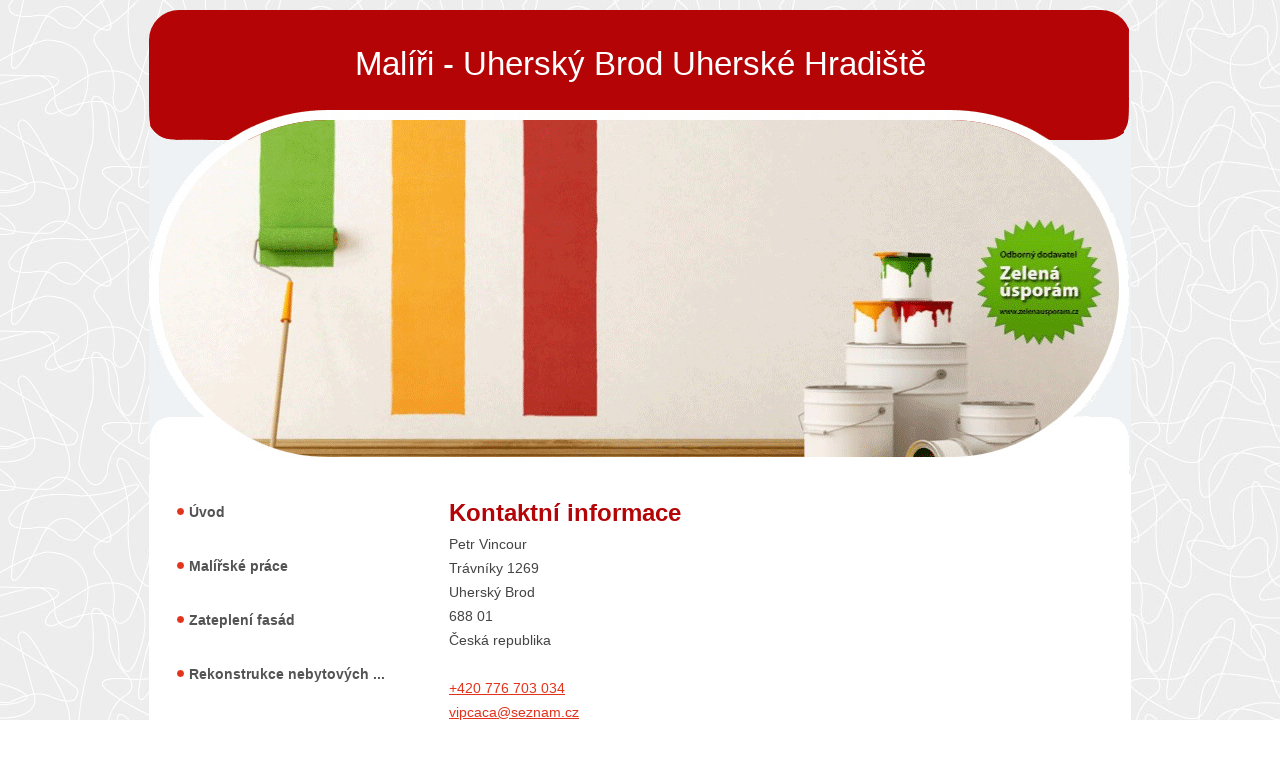

--- FILE ---
content_type: text/html; charset=utf-8
request_url: https://maliri-uherskybrod.cz/kontakt
body_size: 7609
content:
<!DOCTYPE html>
<html dir="ltr" lang="cs-cz">
<head>
      <base href="https://maliri-uherskybrod.cz/kontakt" />
  <meta http-equiv="content-type" content="text/html; charset=utf-8" />
  <meta name="author" content="Super User" />
  <meta name="generator" content="MYOB" />
  <title>Kontakt</title>
  <link href="/templates/maliriuh/favicon.ico" rel="shortcut icon" type="image/vnd.microsoft.icon" />
  <link rel="stylesheet" href="/plugins/system/jcemediabox/css/jcemediabox.css?1d12bb5a40100bbd1841bfc0e498ce7b" type="text/css" />
  <link rel="stylesheet" href="/plugins/system/jcemediabox/themes/standard/css/style.css?50fba48f56052a048c5cf30829163e4d" type="text/css" />
  <link rel="stylesheet" href="/media/com_rsform/css/front.css" type="text/css" />
  <link rel="stylesheet" href="/media/com_rsform/css/frameworks/uikit/uikit.min.css" type="text/css" />
  <link rel="stylesheet" href="/media/com_rsform/css/frameworks/uikit/tooltip.min.css" type="text/css" />
  <link rel="stylesheet" href="/media/com_rsform/css/frameworks/uikit/form-advanced.min.css" type="text/css" />
  <link rel="stylesheet" href="/media/com_rsform/css/frameworks/uikit/progress.min.css" type="text/css" />
  <script src="/media/system/js/mootools-core.js" type="text/javascript"></script>
  <script src="/media/system/js/core.js" type="text/javascript"></script>
  <script src="/media/system/js/mootools-more.js" type="text/javascript"></script>
  <script src="/media/jui/js/jquery.min.js" type="text/javascript"></script>
  <script src="/media/jui/js/jquery-noconflict.js" type="text/javascript"></script>
  <script src="/media/jui/js/jquery-migrate.min.js" type="text/javascript"></script>
  <script src="/media/system/js/caption.js" type="text/javascript"></script>
  <script src="/plugins/system/jcemediabox/js/jcemediabox.js?0c56fee23edfcb9fbdfe257623c5280e" type="text/javascript"></script>
  <script src="/media/com_rsform/js/script.js" type="text/javascript"></script>
  <script src="/media/com_rsform/js/frameworks/uikit/uikit.min.js" type="text/javascript"></script>
  <script src="/media/com_rsform/js/frameworks/uikit/tooltip.min.js" type="text/javascript"></script>
  <script type="text/javascript">
jQuery(function($) {
			 $('.hasTip').each(function() {
				var title = $(this).attr('title');
				if (title) {
					var parts = title.split('::', 2);
					var mtelement = document.id(this);
					mtelement.store('tip:title', parts[0]);
					mtelement.store('tip:text', parts[1]);
				}
			});
			var JTooltips = new Tips($('.hasTip').get(), {"maxTitleChars": 50,"fixed": false});
		});jQuery(window).on('load',  function() {
				new JCaption('img.caption');
			});JCEMediaBox.init({popup:{width:"",height:"",legacy:0,lightbox:0,shadowbox:0,resize:1,icons:1,overlay:1,overlayopacity:0.8,overlaycolor:"#000000",fadespeed:500,scalespeed:500,hideobjects:0,scrolling:"fixed",close:2,labels:{'close':'Close','next':'Next','previous':'Previous','cancel':'Cancel','numbers':'{$current} of {$total}'},cookie_expiry:"",google_viewer:0},tooltip:{className:"tooltip",opacity:0.8,speed:150,position:"br",offsets:{x: 16, y: 16}},base:"/",imgpath:"plugins/system/jcemediabox/img",theme:"standard",themecustom:"",themepath:"plugins/system/jcemediabox/themes",mediafallback:0,mediaselector:"audio,video"});
  </script>

    <link rel="stylesheet" href="/templates/system/css/system.css" />
    <link rel="stylesheet" href="/templates/system/css/general.css" />
    
    <script id="Cookiebot" src="https://consent.cookiebot.com/uc.js" data-cbid="73bb259f-b730-4aa9-94ec-f4f8691c5fc4" data-blockingmode="auto" type="text/javascript"></script>

    <!-- Created by Artisteer v4.3.0.60745 -->
    
    
    <meta name="viewport" content="initial-scale = 1.0, maximum-scale = 1.0, user-scalable = no, width = device-width" />

    <!--[if lt IE 9]><script src="https://html5shiv.googlecode.com/svn/trunk/html5.js"></script><![endif]-->
    <link rel="stylesheet" href="/templates/maliriuh/css/template.css" media="screen" type="text/css" />
    <!--[if lte IE 7]><link rel="stylesheet" href="/templates/maliriuh/css/template.ie7.css" media="screen" /><![endif]-->
    <link rel="stylesheet" href="/templates/maliriuh/css/template.responsive.css" media="all" type="text/css" />

<link rel="shortcut icon" href="/templates/maliriuh/favicon.ico" type="image/x-icon" />
    <script>if ('undefined' != typeof jQuery) document._artxJQueryBackup = jQuery;</script>
    <script src="/templates/maliriuh/jquery.js"></script>
    <script>jQuery.noConflict();</script>

    <script src="/templates/maliriuh/script.js"></script>
    <script src="/templates/maliriuh/script.responsive.js"></script>
    <script src="/templates/maliriuh/modules.js"></script>
        <script>if (document._artxJQueryBackup) jQuery = document._artxJQueryBackup;</script>
</head>
<body>

<div id="art-main">
<header class="art-header">
    <div class="art-shapes">
        
            </div>

<h1 class="art-headline">
    <a href="/">Malíři - Uherský Brod Uherské Hradiště</a>
</h1>





                
                    
</header>
<div class="art-sheet clearfix">
            <div class="art-layout-wrapper">
                <div class="art-content-layout">
                    <div class="art-content-layout-row">
                        <div class="art-layout-cell art-sidebar1">
<div class="art-vmenublock clearfix"><div class="art-vmenublockcontent"><ul class="art-vmenu"><li class="item-101"><a href="/">Úvod</a></li><li class="item-107"><a href="/malirske-prace">Malířské práce</a></li><li class="item-108"><a href="/zatepleni-fasad">Zateplení fasád</a></li><li class="item-109"><a href="/rekonstrukce-nebytovych-prostor">Rekonstrukce nebytových ...</a></li><li class="item-110"><a href="/sadrokartony">Sádrokartony</a></li><li class="item-113"><a href="/ceny">Ceny</a></li><li class="item-111"><a href="/certifikaty">Certifikáty</a></li><li class="item-112 current active"><a class=" active" href="/kontakt">Kontakt</a></li></ul></div></div>



                        </div>
                        <div class="art-layout-cell art-content">
<article class="art-post art-messages"><div class="art-postcontent clearfix">
<div id="system-message-container">
</div></div></article><div class="item-page" itemscope itemtype="http://schema.org/Article"><article class="art-post"><h2 class="art-postheader">Kontaktní informace</h2><div class="art-postcontent clearfix"><div class="art-article"><div>Petr Vincour</div>
<div>
<div>Tr&aacute;vn&iacute;ky 1269</div>
</div>
<div>
<div>Uhersk&yacute; Brod</div>
</div>
<div>
<div>688 01</div>
</div>
<div>
<div>Česk&aacute; republika</div>
</div>
<div>&nbsp;</div>
<div>
<div>
<div><a href="tel:+420776703034">+420 776 703 034</a></div>
</div>
<div><span id="cloak28999">Tato e-mailová adresa je chráněna před spamboty. Pro její zobrazení musíte mít povolen Javascript.</span><script type='text/javascript'>
 //<!--
 document.getElementById('cloak28999').innerHTML = '';
 var prefix = '&#109;a' + 'i&#108;' + '&#116;o';
 var path = 'hr' + 'ef' + '=';
 var addy28999 = 'v&#105;pc&#97;c&#97;' + '&#64;';
 addy28999 = addy28999 + 's&#101;zn&#97;m' + '&#46;' + 'cz';
 var addy_text28999 = 'v&#105;pc&#97;c&#97;' + '&#64;' + 's&#101;zn&#97;m' + '&#46;' + 'cz';
 document.getElementById('cloak28999').innerHTML += '<a ' + path + '\'' + prefix + ':' + addy28999 + '\'>'+addy_text28999+'<\/a>';
 //-->
 </script></div>
</div>
<div>&nbsp;</div>
<div>&nbsp;</div>
<div>&nbsp;</div></div></div></article></div><!-- begin nostyle -->
<div class="art-nostyle">
<!-- begin nostyle content -->

<div class="rsform">
	<form method="post"  id="userForm" action="https://maliri-uherskybrod.cz/kontakt">
<!-- Do not remove this ID, it is used to identify the page so that

--- FILE ---
content_type: text/html; charset=utf-8
request_url: https://maliri-uherskybrod.cz/plugins/system/jcemediabox/themes/standard/popup.html
body_size: 1524
content:
<!doctype html>
<html>
    <head>
        <title></title>
    </head>
    <body>
        <!-- THEME START -->
        <div class="jcemediabox-popup-corner-tl">
            <div class="jcemediabox-popup-corner-tr">
                <div class="jcemediabox-popup-corner-tc"></div>
            </div>
        </div>
        <div id="jcemediabox-popup-container">
            <!-- OPTIONAL LOADER -->
            <div id="jcemediabox-popup-loader"></div>
            <!-- REQUIRED CONTAINER -->   
            <div id="jcemediabox-popup-content"><!-- THIS MUST REMAIN EMPTY! --></div>
        </div>
        <div class="jcemediabox-popup-corner-bl">
            <div class="jcemediabox-popup-corner-br">
                <div class="jcemediabox-popup-corner-bc"></div>
            </div>
        </div>
        <!-- OPTIONAL INFO BLOCK-->
        <div id="jcemediabox-popup-info-bottom">
            <!-- OPTIONAL Close button -->
            <a id="jcemediabox-popup-closelink" href="javascript:;" title="{#close}" class="jcemediabox-popup-link"></a>
            <div id="jcemediabox-popup-caption"></div>
            <div id="jcemediabox-popup-nav">
                <a id="jcemediabox-popup-prev" href="javascript:;" title="{#previous}" class="jcemediabox-popup-link"></a>
                <a id="jcemediabox-popup-next" href="javascript:;" title="{#next}" class="jcemediabox-popup-link"></a>
                <span id="jcemediabox-popup-numbers">{$numbers}</span>
            </div>
            <div class="jcemediabox-popup-corner-bl">
                <div class="jcemediabox-popup-corner-br">
                    <div class="jcemediabox-popup-corner-bc"></div>
                </div>
            </div>
        </div>
        <!-- THEME END -->
    </body>
</html>

--- FILE ---
content_type: text/css; charset=utf-8
request_url: https://maliri-uherskybrod.cz/templates/maliriuh/css/template.responsive.css
body_size: 6921
content:
/* Created by Artisteer v4.3.0.60745 */

.responsive body
{
   min-width: 240px;
}
  
.responsive img 
{
   -webkit-box-sizing: border-box;
   -moz-box-sizing: border-box;
   box-sizing: border-box;
}  
  
.responsive .art-content-layout img,
.responsive .art-content-layout video
{
   max-width: 100%;
   height: auto !important;
}

.responsive.responsive-phone .art-content-layout img 
{
   margin: 1%;
}

.responsive.responsive-phone .art-collage,
.responsive.responsive-tablet .art-collage {
   margin: 0 !important;
}

.responsive .art-content-layout .art-sidebar0, 
.responsive .art-content-layout .art-sidebar1, 
.responsive .art-content-layout .art-sidebar2 
{
   width: auto !important;
}
    
.responsive .art-content-layout, 
.responsive .art-content-layout-row, 
.responsive .art-layout-cell 
{
   display: block;
}

.responsive .art-content-layout, 
.responsive .art-content-layout-row
{
   padding: 0;
}
    
.responsive .image-caption-wrapper 
{
   width: auto;
}

.responsive.responsive-tablet .art-vmenublock,
.responsive.responsive-tablet .art-block
{
   margin-left: 1%;
   margin-right: 1%;
   width: 48%;
   float: left;
   -webkit-box-sizing: border-box;
   -moz-box-sizing: border-box;
   box-sizing: border-box;
}

.responsive .art-responsive-embed 
{
   height: 0;
   padding-bottom: 56.25%;
   /* 16:9 */
    position: relative;
}

.responsive .art-responsive-embed iframe,
.responsive .art-responsive-embed object,
.responsive .art-responsive-embed embed
{
   height: 100%;
   left: 0;
   position: absolute;
   top: 0;
   width: 100%;
}

.responsive .art-header 
{
   width: auto !important;
   max-width: none !important;
   min-height: 100px !important;
   min-width: 0 !important;
   margin-top: 1%;
   margin-right: 1% !important;
   margin-left: 1% !important;
   text-align: center;
}

.default-responsive .art-header 
{
   height: auto;
}

.default-responsive .art-header *
{
   position: relative;
   text-align: center;
   -webkit-transform: none !important;
   -moz-transform: none !important;
   -o-transform: none !important;
   -ms-transform: none !important;
   transform: none !important;
}

.default-responsive .art-header .art-headline, 
.default-responsive .art-header .art-slogan 
{
   display: block !important;
   top: 0 !important;
   left: 0 !important;
   margin: 2% !important;
   text-align: center !important;
}
    
.default-responsive .art-header .art-headline a, 
.default-responsive .art-header .art-slogan 
{
   white-space: normal !important;
}

.default-responsive .art-header .art-logo
{
   display: inline-block;
   margin: auto !important;
   left: auto;
   top: auto !important;
   width: auto;
   height: auto;
}

.responsive .art-header .art-slidenavigator 
{
   position: absolute;
}

.default-responsive .art-header .art-positioncontrol 
{
   display: block !important;
   position: relative !important;
   top: auto !important;
   right: auto !important;
   bottom: auto !important;
   left: auto !important;
   margin: 2% auto !important;
   width: auto !important;
   height: auto !important;
}

.responsive .art-header #art-flash-area
{
   display: none;
}

/* Search and other elements in header element directly */
.default-responsive .art-header>.art-textblock
{
   position: relative !important;
   display: block !important;
   margin: 1% auto !important;
   width: 75% !important;
   top: auto !important;
   right: auto !important;
   bottom: auto !important;
   left: auto !important;
}

.default-responsive .art-header .art-textblock 
{
   position: relative !important;
   display: block !important;
   margin: auto !important;
   left: 0 !important;
   right: 0 !important;
   top: auto !important;
   height: auto !important;
   width: auto;
   background-image: none;
}

/* '.art-header *' used noram align, but for '.art-textblock *' we must force align because of preview */
.responsive .art-header .art-textblock *
{
   text-align: center !important;
}

.default-responsive .art-header .art-shapes > .art-textblock,
.default-responsive .art-header .art-slide-item > .art-textblock
{
   display: none !important;
}

.default-responsive .art-header .art-shapes > .art-textblock *
{
   text-align: center !important;
   width: auto !important;
   height: auto !important;
   display: block;
}

.default-responsive .art-header .art-slider .art-textblock *
{
   text-align: center !important;
   width: auto !important;
   height: auto !important;
   display: block;
}

/* For icons like facebook, rss, etc. */
.responsive .art-header>.art-textblock>div 
{
   width: 100%;
}
.responsive .art-sheet
{
   width: auto !important;
   min-width: 240px !important;
   max-width: none !important;
   margin-right: 1% !important;
   margin-left: 1% !important;
}

#art-resp {
   display: none;
}

@media all and (max-width: 981px)
{
    #art-resp, #art-resp-t { display: block; }
    #art-resp-m { display: none; }
}

@media all and (max-width: 480px)
{
    #art-resp, #art-resp-m { display: block; }
    #art-resp-t { display: none; }
}

#art-resp-desktop {
   display: none;
}
#art-resp-tablet-landscape {
   display: none;
}
#art-resp-tablet-portrait {
   display: none;
}
#art-resp-phone-landscape {
   display: none;
}
#art-resp-phone-portrait {
   display: none;
}

@media (min-width: 1200px)
{
    #art-resp-desktop { display: block; }
}

@media (min-width: 980px) and (max-width: 1199px)
{
    #art-resp-tablet-landscape { display: block; }
}

@media (min-width: 768px) and (max-width: 979px)
{
    #art-resp-tablet-portrait { display: block; }
}

@media (min-width: 480px) and (max-width: 767px)
{
    #art-resp-phone-landscape { display: block; }
}

@media (max-width: 479px)
{
    #art-resp-phone-portrait { display: block; }
}
.responsive .art-content-layout, 
.responsive .art-content-layout-row, 
.responsive .art-layout-cell 
{
   display: block;
}

.responsive .art-layout-cell 
{
   width: auto !important;
   height: auto !important;
}

.responsive .art-content-layout:after, 
.responsive .art-content-layout-row:after, 
.responsive .art-layout-cell:after 
{
   content: ".";
   display: block;
   height: 0;
   clear: both;
   visibility: hidden;
}

.responsive .responsive-tablet-layout-cell,
.responsive.responsive-tablet .art-footer .art-content-layout .art-layout-cell 
{
   margin: 1%;
   width: 98% !important;
   float: left;
   -webkit-box-sizing: border-box;
   -moz-box-sizing: border-box;
   box-sizing: border-box;
}

.responsive .responsive-layout-row-2 .responsive-tablet-layout-cell,
.responsive.responsive-tablet .art-footer .art-content-layout .responsive-layout-row-2 .art-layout-cell
{
   width: 48% !important;
}

.responsive .responsive-layout-row-3 .responsive-tablet-layout-cell,
.responsive.responsive-tablet .art-footer .art-content-layout .responsive-layout-row-3 .art-layout-cell
{
   width: 31% !important;
}
.responsive .art-post
{
   border-radius: 0;
}

.responsive .art-footer-inner
{
   min-width: 0;
}

.responsive.responsive-tablet .items-row .item ,
.responsive.responsive-phone .items-row .item 
{
    width: auto;
    display: block;
}

--- FILE ---
content_type: application/x-javascript
request_url: https://consentcdn.cookiebot.com/consentconfig/73bb259f-b730-4aa9-94ec-f4f8691c5fc4/maliri-uherskybrod.cz/configuration.js
body_size: -20
content:
CookieConsent.configuration.tags.push({id:70288835,type:"script",tagID:"",innerHash:"",outerHash:"",tagHash:"10716206557592",url:"https://consent.cookiebot.com/uc.js",resolvedUrl:"https://consent.cookiebot.com/uc.js",cat:[1]});

--- FILE ---
content_type: application/x-javascript; charset=utf-8
request_url: https://consent.cookiebot.com/73bb259f-b730-4aa9-94ec-f4f8691c5fc4/cc.js?renew=false&referer=maliri-uherskybrod.cz&dnt=false&init=false
body_size: 218
content:
if(console){var cookiedomainwarning='Error: The domain MALIRI-UHERSKYBROD.CZ is not authorized to show the cookie banner for domain group ID 73bb259f-b730-4aa9-94ec-f4f8691c5fc4. Please add it to the domain group in the Cookiebot Manager to authorize the domain.';if(typeof console.warn === 'function'){console.warn(cookiedomainwarning)}else{console.log(cookiedomainwarning)}};